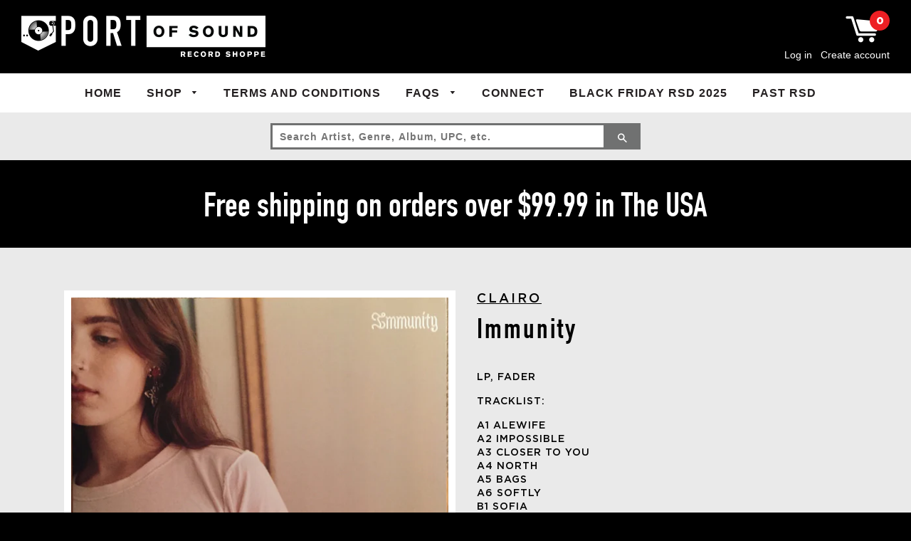

--- FILE ---
content_type: text/html; charset=utf-8
request_url: https://portofsoundrecords.com/products/immunity
body_size: 15220
content:
<!doctype html>
<!--[if IE 8]><html class="no-js lt-ie9" lang="en"> <![endif]-->
<!--[if IE 9 ]><html class="ie9 no-js"> <![endif]-->
<!--[if (gt IE 9)|!(IE)]><!--> <html class="no-js"> <!--<![endif]-->
<head>

  <!-- Basic page needs ================================================== -->
  <meta charset="utf-8">
  <meta http-equiv="X-UA-Compatible" content="IE=edge,chrome=1">

  

  <!-- Title and description ================================================== -->
  <title>
  Immunity &ndash; Port of Sound Records
  </title>

  
  <meta name="description" content="LP, Fader TRACKLIST: A1 AlewifeA2 ImpossibleA3 Closer To YouA4 NorthA5 BagsA6 SoftlyB1 SofiaB2 White FlagB3 Feel SomethingB4 SinkingB5 I Wouldn&#39;t Ask You  ">
  

  <!-- Helpers ================================================== -->
  <!-- /snippets/social-meta-tags.liquid -->


  <meta property="og:type" content="product">
  <meta property="og:title" content="Immunity">
  
    <meta property="og:image" content="http://portofsoundrecords.com/cdn/shop/products/R-14857731-1582935207-7317_grande.jpg?v=1667784486">
    <meta property="og:image:secure_url" content="https://portofsoundrecords.com/cdn/shop/products/R-14857731-1582935207-7317_grande.jpg?v=1667784486">
  
  <meta property="og:description" content="LP, Fader
TRACKLIST:
A1 AlewifeA2 ImpossibleA3 Closer To YouA4 NorthA5 BagsA6 SoftlyB1 SofiaB2 White FlagB3 Feel SomethingB4 SinkingB5 I Wouldn&#39;t Ask You
 ">
  <meta property="og:price:amount" content="26.99">
  <meta property="og:price:currency" content="USD">

<meta property="og:url" content="https://portofsoundrecords.com/products/immunity">
<meta property="og:site_name" content="Port of Sound Records">



  <meta name="twitter:site" content="@portofsoundoc">


  <meta name="twitter:card" content="summary">


  <meta name="twitter:title" content="Immunity">
  <meta name="twitter:description" content="LP, Fader
TRACKLIST:
A1 AlewifeA2 ImpossibleA3 Closer To YouA4 NorthA5 BagsA6 SoftlyB1 SofiaB2 White FlagB3 Feel SomethingB4 SinkingB5 I Wouldn&#39;t Ask You
 ">
  <meta name="twitter:image" content="https://portofsoundrecords.com/cdn/shop/products/R-14857731-1582935207-7317_grande.jpg?v=1667784486">
  <meta name="twitter:image:width" content="600">
  <meta name="twitter:image:height" content="600">


  <link rel="canonical" href="https://portofsoundrecords.com/products/immunity">
  <meta name="viewport" content="width=device-width,initial-scale=1,shrink-to-fit=no">
  <meta name="theme-color" content="#747474">

  <!-- CSS ================================================== -->
  <link href="//portofsoundrecords.com/cdn/shop/t/6/assets/timber.scss.css?v=123883041853409118731696707758" rel="stylesheet" type="text/css" media="all" />
  <link href="https://cdnjs.cloudflare.com/ajax/libs/OwlCarousel2/2.2.0/assets/owl.carousel.min.css" rel="stylesheet" type="text/css" media="all">

  <!-- Header hook for plugins ================================================== -->
  <script>window.performance && window.performance.mark && window.performance.mark('shopify.content_for_header.start');</script><meta name="google-site-verification" content="oHNbcqAYlsUwrxqqCTpCeh0HP4p3iQvh48ycH1M0Gqc">
<meta name="facebook-domain-verification" content="10jhps0auvmy7xo71maz15790uxea7">
<meta id="shopify-digital-wallet" name="shopify-digital-wallet" content="/15366347/digital_wallets/dialog">
<meta name="shopify-checkout-api-token" content="25411dccdfd9f9ab40e7f4119ddee82b">
<link rel="alternate" type="application/json+oembed" href="https://portofsoundrecords.com/products/immunity.oembed">
<script async="async" src="/checkouts/internal/preloads.js?locale=en-US"></script>
<link rel="preconnect" href="https://shop.app" crossorigin="anonymous">
<script async="async" src="https://shop.app/checkouts/internal/preloads.js?locale=en-US&shop_id=15366347" crossorigin="anonymous"></script>
<script id="apple-pay-shop-capabilities" type="application/json">{"shopId":15366347,"countryCode":"US","currencyCode":"USD","merchantCapabilities":["supports3DS"],"merchantId":"gid:\/\/shopify\/Shop\/15366347","merchantName":"Port of Sound Records","requiredBillingContactFields":["postalAddress","email","phone"],"requiredShippingContactFields":["postalAddress","email","phone"],"shippingType":"shipping","supportedNetworks":["visa","masterCard","amex","discover","elo","jcb"],"total":{"type":"pending","label":"Port of Sound Records","amount":"1.00"},"shopifyPaymentsEnabled":true,"supportsSubscriptions":true}</script>
<script id="shopify-features" type="application/json">{"accessToken":"25411dccdfd9f9ab40e7f4119ddee82b","betas":["rich-media-storefront-analytics"],"domain":"portofsoundrecords.com","predictiveSearch":true,"shopId":15366347,"locale":"en"}</script>
<script>var Shopify = Shopify || {};
Shopify.shop = "craftworkdesignco.myshopify.com";
Shopify.locale = "en";
Shopify.currency = {"active":"USD","rate":"1.0"};
Shopify.country = "US";
Shopify.theme = {"name":"ITG_SEED \/\/ Timber \/\/ Development","id":84187906153,"schema_name":null,"schema_version":null,"theme_store_id":null,"role":"main"};
Shopify.theme.handle = "null";
Shopify.theme.style = {"id":null,"handle":null};
Shopify.cdnHost = "portofsoundrecords.com/cdn";
Shopify.routes = Shopify.routes || {};
Shopify.routes.root = "/";</script>
<script type="module">!function(o){(o.Shopify=o.Shopify||{}).modules=!0}(window);</script>
<script>!function(o){function n(){var o=[];function n(){o.push(Array.prototype.slice.apply(arguments))}return n.q=o,n}var t=o.Shopify=o.Shopify||{};t.loadFeatures=n(),t.autoloadFeatures=n()}(window);</script>
<script>
  window.ShopifyPay = window.ShopifyPay || {};
  window.ShopifyPay.apiHost = "shop.app\/pay";
  window.ShopifyPay.redirectState = null;
</script>
<script id="shop-js-analytics" type="application/json">{"pageType":"product"}</script>
<script defer="defer" async type="module" src="//portofsoundrecords.com/cdn/shopifycloud/shop-js/modules/v2/client.init-shop-cart-sync_BT-GjEfc.en.esm.js"></script>
<script defer="defer" async type="module" src="//portofsoundrecords.com/cdn/shopifycloud/shop-js/modules/v2/chunk.common_D58fp_Oc.esm.js"></script>
<script defer="defer" async type="module" src="//portofsoundrecords.com/cdn/shopifycloud/shop-js/modules/v2/chunk.modal_xMitdFEc.esm.js"></script>
<script type="module">
  await import("//portofsoundrecords.com/cdn/shopifycloud/shop-js/modules/v2/client.init-shop-cart-sync_BT-GjEfc.en.esm.js");
await import("//portofsoundrecords.com/cdn/shopifycloud/shop-js/modules/v2/chunk.common_D58fp_Oc.esm.js");
await import("//portofsoundrecords.com/cdn/shopifycloud/shop-js/modules/v2/chunk.modal_xMitdFEc.esm.js");

  window.Shopify.SignInWithShop?.initShopCartSync?.({"fedCMEnabled":true,"windoidEnabled":true});

</script>
<script>
  window.Shopify = window.Shopify || {};
  if (!window.Shopify.featureAssets) window.Shopify.featureAssets = {};
  window.Shopify.featureAssets['shop-js'] = {"shop-cart-sync":["modules/v2/client.shop-cart-sync_DZOKe7Ll.en.esm.js","modules/v2/chunk.common_D58fp_Oc.esm.js","modules/v2/chunk.modal_xMitdFEc.esm.js"],"init-fed-cm":["modules/v2/client.init-fed-cm_B6oLuCjv.en.esm.js","modules/v2/chunk.common_D58fp_Oc.esm.js","modules/v2/chunk.modal_xMitdFEc.esm.js"],"shop-cash-offers":["modules/v2/client.shop-cash-offers_D2sdYoxE.en.esm.js","modules/v2/chunk.common_D58fp_Oc.esm.js","modules/v2/chunk.modal_xMitdFEc.esm.js"],"shop-login-button":["modules/v2/client.shop-login-button_QeVjl5Y3.en.esm.js","modules/v2/chunk.common_D58fp_Oc.esm.js","modules/v2/chunk.modal_xMitdFEc.esm.js"],"pay-button":["modules/v2/client.pay-button_DXTOsIq6.en.esm.js","modules/v2/chunk.common_D58fp_Oc.esm.js","modules/v2/chunk.modal_xMitdFEc.esm.js"],"shop-button":["modules/v2/client.shop-button_DQZHx9pm.en.esm.js","modules/v2/chunk.common_D58fp_Oc.esm.js","modules/v2/chunk.modal_xMitdFEc.esm.js"],"avatar":["modules/v2/client.avatar_BTnouDA3.en.esm.js"],"init-windoid":["modules/v2/client.init-windoid_CR1B-cfM.en.esm.js","modules/v2/chunk.common_D58fp_Oc.esm.js","modules/v2/chunk.modal_xMitdFEc.esm.js"],"init-shop-for-new-customer-accounts":["modules/v2/client.init-shop-for-new-customer-accounts_C_vY_xzh.en.esm.js","modules/v2/client.shop-login-button_QeVjl5Y3.en.esm.js","modules/v2/chunk.common_D58fp_Oc.esm.js","modules/v2/chunk.modal_xMitdFEc.esm.js"],"init-shop-email-lookup-coordinator":["modules/v2/client.init-shop-email-lookup-coordinator_BI7n9ZSv.en.esm.js","modules/v2/chunk.common_D58fp_Oc.esm.js","modules/v2/chunk.modal_xMitdFEc.esm.js"],"init-shop-cart-sync":["modules/v2/client.init-shop-cart-sync_BT-GjEfc.en.esm.js","modules/v2/chunk.common_D58fp_Oc.esm.js","modules/v2/chunk.modal_xMitdFEc.esm.js"],"shop-toast-manager":["modules/v2/client.shop-toast-manager_DiYdP3xc.en.esm.js","modules/v2/chunk.common_D58fp_Oc.esm.js","modules/v2/chunk.modal_xMitdFEc.esm.js"],"init-customer-accounts":["modules/v2/client.init-customer-accounts_D9ZNqS-Q.en.esm.js","modules/v2/client.shop-login-button_QeVjl5Y3.en.esm.js","modules/v2/chunk.common_D58fp_Oc.esm.js","modules/v2/chunk.modal_xMitdFEc.esm.js"],"init-customer-accounts-sign-up":["modules/v2/client.init-customer-accounts-sign-up_iGw4briv.en.esm.js","modules/v2/client.shop-login-button_QeVjl5Y3.en.esm.js","modules/v2/chunk.common_D58fp_Oc.esm.js","modules/v2/chunk.modal_xMitdFEc.esm.js"],"shop-follow-button":["modules/v2/client.shop-follow-button_CqMgW2wH.en.esm.js","modules/v2/chunk.common_D58fp_Oc.esm.js","modules/v2/chunk.modal_xMitdFEc.esm.js"],"checkout-modal":["modules/v2/client.checkout-modal_xHeaAweL.en.esm.js","modules/v2/chunk.common_D58fp_Oc.esm.js","modules/v2/chunk.modal_xMitdFEc.esm.js"],"shop-login":["modules/v2/client.shop-login_D91U-Q7h.en.esm.js","modules/v2/chunk.common_D58fp_Oc.esm.js","modules/v2/chunk.modal_xMitdFEc.esm.js"],"lead-capture":["modules/v2/client.lead-capture_BJmE1dJe.en.esm.js","modules/v2/chunk.common_D58fp_Oc.esm.js","modules/v2/chunk.modal_xMitdFEc.esm.js"],"payment-terms":["modules/v2/client.payment-terms_Ci9AEqFq.en.esm.js","modules/v2/chunk.common_D58fp_Oc.esm.js","modules/v2/chunk.modal_xMitdFEc.esm.js"]};
</script>
<script>(function() {
  var isLoaded = false;
  function asyncLoad() {
    if (isLoaded) return;
    isLoaded = true;
    var urls = ["\/\/shopify.privy.com\/widget.js?shop=craftworkdesignco.myshopify.com","https:\/\/static.klaviyo.com\/onsite\/js\/klaviyo.js?company_id=Nbc2FU\u0026shop=craftworkdesignco.myshopify.com"];
    for (var i = 0; i < urls.length; i++) {
      var s = document.createElement('script');
      s.type = 'text/javascript';
      s.async = true;
      s.src = urls[i];
      var x = document.getElementsByTagName('script')[0];
      x.parentNode.insertBefore(s, x);
    }
  };
  if(window.attachEvent) {
    window.attachEvent('onload', asyncLoad);
  } else {
    window.addEventListener('load', asyncLoad, false);
  }
})();</script>
<script id="__st">var __st={"a":15366347,"offset":-28800,"reqid":"64036c62-5ff6-4766-addd-c64e18479d46-1769297666","pageurl":"portofsoundrecords.com\/products\/immunity","u":"98f180ae8a30","p":"product","rtyp":"product","rid":6970518241385};</script>
<script>window.ShopifyPaypalV4VisibilityTracking = true;</script>
<script id="captcha-bootstrap">!function(){'use strict';const t='contact',e='account',n='new_comment',o=[[t,t],['blogs',n],['comments',n],[t,'customer']],c=[[e,'customer_login'],[e,'guest_login'],[e,'recover_customer_password'],[e,'create_customer']],r=t=>t.map((([t,e])=>`form[action*='/${t}']:not([data-nocaptcha='true']) input[name='form_type'][value='${e}']`)).join(','),a=t=>()=>t?[...document.querySelectorAll(t)].map((t=>t.form)):[];function s(){const t=[...o],e=r(t);return a(e)}const i='password',u='form_key',d=['recaptcha-v3-token','g-recaptcha-response','h-captcha-response',i],f=()=>{try{return window.sessionStorage}catch{return}},m='__shopify_v',_=t=>t.elements[u];function p(t,e,n=!1){try{const o=window.sessionStorage,c=JSON.parse(o.getItem(e)),{data:r}=function(t){const{data:e,action:n}=t;return t[m]||n?{data:e,action:n}:{data:t,action:n}}(c);for(const[e,n]of Object.entries(r))t.elements[e]&&(t.elements[e].value=n);n&&o.removeItem(e)}catch(o){console.error('form repopulation failed',{error:o})}}const l='form_type',E='cptcha';function T(t){t.dataset[E]=!0}const w=window,h=w.document,L='Shopify',v='ce_forms',y='captcha';let A=!1;((t,e)=>{const n=(g='f06e6c50-85a8-45c8-87d0-21a2b65856fe',I='https://cdn.shopify.com/shopifycloud/storefront-forms-hcaptcha/ce_storefront_forms_captcha_hcaptcha.v1.5.2.iife.js',D={infoText:'Protected by hCaptcha',privacyText:'Privacy',termsText:'Terms'},(t,e,n)=>{const o=w[L][v],c=o.bindForm;if(c)return c(t,g,e,D).then(n);var r;o.q.push([[t,g,e,D],n]),r=I,A||(h.body.append(Object.assign(h.createElement('script'),{id:'captcha-provider',async:!0,src:r})),A=!0)});var g,I,D;w[L]=w[L]||{},w[L][v]=w[L][v]||{},w[L][v].q=[],w[L][y]=w[L][y]||{},w[L][y].protect=function(t,e){n(t,void 0,e),T(t)},Object.freeze(w[L][y]),function(t,e,n,w,h,L){const[v,y,A,g]=function(t,e,n){const i=e?o:[],u=t?c:[],d=[...i,...u],f=r(d),m=r(i),_=r(d.filter((([t,e])=>n.includes(e))));return[a(f),a(m),a(_),s()]}(w,h,L),I=t=>{const e=t.target;return e instanceof HTMLFormElement?e:e&&e.form},D=t=>v().includes(t);t.addEventListener('submit',(t=>{const e=I(t);if(!e)return;const n=D(e)&&!e.dataset.hcaptchaBound&&!e.dataset.recaptchaBound,o=_(e),c=g().includes(e)&&(!o||!o.value);(n||c)&&t.preventDefault(),c&&!n&&(function(t){try{if(!f())return;!function(t){const e=f();if(!e)return;const n=_(t);if(!n)return;const o=n.value;o&&e.removeItem(o)}(t);const e=Array.from(Array(32),(()=>Math.random().toString(36)[2])).join('');!function(t,e){_(t)||t.append(Object.assign(document.createElement('input'),{type:'hidden',name:u})),t.elements[u].value=e}(t,e),function(t,e){const n=f();if(!n)return;const o=[...t.querySelectorAll(`input[type='${i}']`)].map((({name:t})=>t)),c=[...d,...o],r={};for(const[a,s]of new FormData(t).entries())c.includes(a)||(r[a]=s);n.setItem(e,JSON.stringify({[m]:1,action:t.action,data:r}))}(t,e)}catch(e){console.error('failed to persist form',e)}}(e),e.submit())}));const S=(t,e)=>{t&&!t.dataset[E]&&(n(t,e.some((e=>e===t))),T(t))};for(const o of['focusin','change'])t.addEventListener(o,(t=>{const e=I(t);D(e)&&S(e,y())}));const B=e.get('form_key'),M=e.get(l),P=B&&M;t.addEventListener('DOMContentLoaded',(()=>{const t=y();if(P)for(const e of t)e.elements[l].value===M&&p(e,B);[...new Set([...A(),...v().filter((t=>'true'===t.dataset.shopifyCaptcha))])].forEach((e=>S(e,t)))}))}(h,new URLSearchParams(w.location.search),n,t,e,['guest_login'])})(!0,!0)}();</script>
<script integrity="sha256-4kQ18oKyAcykRKYeNunJcIwy7WH5gtpwJnB7kiuLZ1E=" data-source-attribution="shopify.loadfeatures" defer="defer" src="//portofsoundrecords.com/cdn/shopifycloud/storefront/assets/storefront/load_feature-a0a9edcb.js" crossorigin="anonymous"></script>
<script crossorigin="anonymous" defer="defer" src="//portofsoundrecords.com/cdn/shopifycloud/storefront/assets/shopify_pay/storefront-65b4c6d7.js?v=20250812"></script>
<script data-source-attribution="shopify.dynamic_checkout.dynamic.init">var Shopify=Shopify||{};Shopify.PaymentButton=Shopify.PaymentButton||{isStorefrontPortableWallets:!0,init:function(){window.Shopify.PaymentButton.init=function(){};var t=document.createElement("script");t.src="https://portofsoundrecords.com/cdn/shopifycloud/portable-wallets/latest/portable-wallets.en.js",t.type="module",document.head.appendChild(t)}};
</script>
<script data-source-attribution="shopify.dynamic_checkout.buyer_consent">
  function portableWalletsHideBuyerConsent(e){var t=document.getElementById("shopify-buyer-consent"),n=document.getElementById("shopify-subscription-policy-button");t&&n&&(t.classList.add("hidden"),t.setAttribute("aria-hidden","true"),n.removeEventListener("click",e))}function portableWalletsShowBuyerConsent(e){var t=document.getElementById("shopify-buyer-consent"),n=document.getElementById("shopify-subscription-policy-button");t&&n&&(t.classList.remove("hidden"),t.removeAttribute("aria-hidden"),n.addEventListener("click",e))}window.Shopify?.PaymentButton&&(window.Shopify.PaymentButton.hideBuyerConsent=portableWalletsHideBuyerConsent,window.Shopify.PaymentButton.showBuyerConsent=portableWalletsShowBuyerConsent);
</script>
<script data-source-attribution="shopify.dynamic_checkout.cart.bootstrap">document.addEventListener("DOMContentLoaded",(function(){function t(){return document.querySelector("shopify-accelerated-checkout-cart, shopify-accelerated-checkout")}if(t())Shopify.PaymentButton.init();else{new MutationObserver((function(e,n){t()&&(Shopify.PaymentButton.init(),n.disconnect())})).observe(document.body,{childList:!0,subtree:!0})}}));
</script>
<link id="shopify-accelerated-checkout-styles" rel="stylesheet" media="screen" href="https://portofsoundrecords.com/cdn/shopifycloud/portable-wallets/latest/accelerated-checkout-backwards-compat.css" crossorigin="anonymous">
<style id="shopify-accelerated-checkout-cart">
        #shopify-buyer-consent {
  margin-top: 1em;
  display: inline-block;
  width: 100%;
}

#shopify-buyer-consent.hidden {
  display: none;
}

#shopify-subscription-policy-button {
  background: none;
  border: none;
  padding: 0;
  text-decoration: underline;
  font-size: inherit;
  cursor: pointer;
}

#shopify-subscription-policy-button::before {
  box-shadow: none;
}

      </style>

<script>window.performance && window.performance.mark && window.performance.mark('shopify.content_for_header.end');</script>
  <!-- /snippets/oldIE-js.liquid -->


<!--[if lt IE 9]>
<script src="//cdnjs.cloudflare.com/ajax/libs/html5shiv/3.7.2/html5shiv.min.js" type="text/javascript"></script>
<script src="//portofsoundrecords.com/cdn/shop/t/6/assets/respond.min.js?v=52248677837542619231614059267" type="text/javascript"></script>
<link href="//portofsoundrecords.com/cdn/shop/t/6/assets/respond-proxy.html" id="respond-proxy" rel="respond-proxy" />
<link href="//portofsoundrecords.com/search?q=c095e418ff2970dcca2d4ec89cba7def" id="respond-redirect" rel="respond-redirect" />
<script src="//portofsoundrecords.com/search?q=c095e418ff2970dcca2d4ec89cba7def" type="text/javascript"></script>
<![endif]-->



  <script src="//ajax.googleapis.com/ajax/libs/jquery/1.12.4/jquery.min.js" type="text/javascript"></script>
  <script src="//portofsoundrecords.com/cdn/shop/t/6/assets/modernizr.min.js?v=137617515274177302221614059265" type="text/javascript"></script>

  
  
<meta name="google-site-verification" content="oHNbcqAYlsUwrxqqCTpCeh0HP4p3iQvh48ycH1M0Gqc" />

<div id="shopify-section-filter-menu-settings" class="shopify-section"><style type="text/css">
/*  Filter Menu Color and Image Section CSS */</style>
<link href="//portofsoundrecords.com/cdn/shop/t/6/assets/filter-menu.scss.css?v=181463764147096843501696707758" rel="stylesheet" type="text/css" media="all" />
<script src="//portofsoundrecords.com/cdn/shop/t/6/assets/filter-menu.js?v=107598899066246080521620676460" type="text/javascript"></script>





</div>
<link href="https://monorail-edge.shopifysvc.com" rel="dns-prefetch">
<script>(function(){if ("sendBeacon" in navigator && "performance" in window) {try {var session_token_from_headers = performance.getEntriesByType('navigation')[0].serverTiming.find(x => x.name == '_s').description;} catch {var session_token_from_headers = undefined;}var session_cookie_matches = document.cookie.match(/_shopify_s=([^;]*)/);var session_token_from_cookie = session_cookie_matches && session_cookie_matches.length === 2 ? session_cookie_matches[1] : "";var session_token = session_token_from_headers || session_token_from_cookie || "";function handle_abandonment_event(e) {var entries = performance.getEntries().filter(function(entry) {return /monorail-edge.shopifysvc.com/.test(entry.name);});if (!window.abandonment_tracked && entries.length === 0) {window.abandonment_tracked = true;var currentMs = Date.now();var navigation_start = performance.timing.navigationStart;var payload = {shop_id: 15366347,url: window.location.href,navigation_start,duration: currentMs - navigation_start,session_token,page_type: "product"};window.navigator.sendBeacon("https://monorail-edge.shopifysvc.com/v1/produce", JSON.stringify({schema_id: "online_store_buyer_site_abandonment/1.1",payload: payload,metadata: {event_created_at_ms: currentMs,event_sent_at_ms: currentMs}}));}}window.addEventListener('pagehide', handle_abandonment_event);}}());</script>
<script id="web-pixels-manager-setup">(function e(e,d,r,n,o){if(void 0===o&&(o={}),!Boolean(null===(a=null===(i=window.Shopify)||void 0===i?void 0:i.analytics)||void 0===a?void 0:a.replayQueue)){var i,a;window.Shopify=window.Shopify||{};var t=window.Shopify;t.analytics=t.analytics||{};var s=t.analytics;s.replayQueue=[],s.publish=function(e,d,r){return s.replayQueue.push([e,d,r]),!0};try{self.performance.mark("wpm:start")}catch(e){}var l=function(){var e={modern:/Edge?\/(1{2}[4-9]|1[2-9]\d|[2-9]\d{2}|\d{4,})\.\d+(\.\d+|)|Firefox\/(1{2}[4-9]|1[2-9]\d|[2-9]\d{2}|\d{4,})\.\d+(\.\d+|)|Chrom(ium|e)\/(9{2}|\d{3,})\.\d+(\.\d+|)|(Maci|X1{2}).+ Version\/(15\.\d+|(1[6-9]|[2-9]\d|\d{3,})\.\d+)([,.]\d+|)( \(\w+\)|)( Mobile\/\w+|) Safari\/|Chrome.+OPR\/(9{2}|\d{3,})\.\d+\.\d+|(CPU[ +]OS|iPhone[ +]OS|CPU[ +]iPhone|CPU IPhone OS|CPU iPad OS)[ +]+(15[._]\d+|(1[6-9]|[2-9]\d|\d{3,})[._]\d+)([._]\d+|)|Android:?[ /-](13[3-9]|1[4-9]\d|[2-9]\d{2}|\d{4,})(\.\d+|)(\.\d+|)|Android.+Firefox\/(13[5-9]|1[4-9]\d|[2-9]\d{2}|\d{4,})\.\d+(\.\d+|)|Android.+Chrom(ium|e)\/(13[3-9]|1[4-9]\d|[2-9]\d{2}|\d{4,})\.\d+(\.\d+|)|SamsungBrowser\/([2-9]\d|\d{3,})\.\d+/,legacy:/Edge?\/(1[6-9]|[2-9]\d|\d{3,})\.\d+(\.\d+|)|Firefox\/(5[4-9]|[6-9]\d|\d{3,})\.\d+(\.\d+|)|Chrom(ium|e)\/(5[1-9]|[6-9]\d|\d{3,})\.\d+(\.\d+|)([\d.]+$|.*Safari\/(?![\d.]+ Edge\/[\d.]+$))|(Maci|X1{2}).+ Version\/(10\.\d+|(1[1-9]|[2-9]\d|\d{3,})\.\d+)([,.]\d+|)( \(\w+\)|)( Mobile\/\w+|) Safari\/|Chrome.+OPR\/(3[89]|[4-9]\d|\d{3,})\.\d+\.\d+|(CPU[ +]OS|iPhone[ +]OS|CPU[ +]iPhone|CPU IPhone OS|CPU iPad OS)[ +]+(10[._]\d+|(1[1-9]|[2-9]\d|\d{3,})[._]\d+)([._]\d+|)|Android:?[ /-](13[3-9]|1[4-9]\d|[2-9]\d{2}|\d{4,})(\.\d+|)(\.\d+|)|Mobile Safari.+OPR\/([89]\d|\d{3,})\.\d+\.\d+|Android.+Firefox\/(13[5-9]|1[4-9]\d|[2-9]\d{2}|\d{4,})\.\d+(\.\d+|)|Android.+Chrom(ium|e)\/(13[3-9]|1[4-9]\d|[2-9]\d{2}|\d{4,})\.\d+(\.\d+|)|Android.+(UC? ?Browser|UCWEB|U3)[ /]?(15\.([5-9]|\d{2,})|(1[6-9]|[2-9]\d|\d{3,})\.\d+)\.\d+|SamsungBrowser\/(5\.\d+|([6-9]|\d{2,})\.\d+)|Android.+MQ{2}Browser\/(14(\.(9|\d{2,})|)|(1[5-9]|[2-9]\d|\d{3,})(\.\d+|))(\.\d+|)|K[Aa][Ii]OS\/(3\.\d+|([4-9]|\d{2,})\.\d+)(\.\d+|)/},d=e.modern,r=e.legacy,n=navigator.userAgent;return n.match(d)?"modern":n.match(r)?"legacy":"unknown"}(),u="modern"===l?"modern":"legacy",c=(null!=n?n:{modern:"",legacy:""})[u],f=function(e){return[e.baseUrl,"/wpm","/b",e.hashVersion,"modern"===e.buildTarget?"m":"l",".js"].join("")}({baseUrl:d,hashVersion:r,buildTarget:u}),m=function(e){var d=e.version,r=e.bundleTarget,n=e.surface,o=e.pageUrl,i=e.monorailEndpoint;return{emit:function(e){var a=e.status,t=e.errorMsg,s=(new Date).getTime(),l=JSON.stringify({metadata:{event_sent_at_ms:s},events:[{schema_id:"web_pixels_manager_load/3.1",payload:{version:d,bundle_target:r,page_url:o,status:a,surface:n,error_msg:t},metadata:{event_created_at_ms:s}}]});if(!i)return console&&console.warn&&console.warn("[Web Pixels Manager] No Monorail endpoint provided, skipping logging."),!1;try{return self.navigator.sendBeacon.bind(self.navigator)(i,l)}catch(e){}var u=new XMLHttpRequest;try{return u.open("POST",i,!0),u.setRequestHeader("Content-Type","text/plain"),u.send(l),!0}catch(e){return console&&console.warn&&console.warn("[Web Pixels Manager] Got an unhandled error while logging to Monorail."),!1}}}}({version:r,bundleTarget:l,surface:e.surface,pageUrl:self.location.href,monorailEndpoint:e.monorailEndpoint});try{o.browserTarget=l,function(e){var d=e.src,r=e.async,n=void 0===r||r,o=e.onload,i=e.onerror,a=e.sri,t=e.scriptDataAttributes,s=void 0===t?{}:t,l=document.createElement("script"),u=document.querySelector("head"),c=document.querySelector("body");if(l.async=n,l.src=d,a&&(l.integrity=a,l.crossOrigin="anonymous"),s)for(var f in s)if(Object.prototype.hasOwnProperty.call(s,f))try{l.dataset[f]=s[f]}catch(e){}if(o&&l.addEventListener("load",o),i&&l.addEventListener("error",i),u)u.appendChild(l);else{if(!c)throw new Error("Did not find a head or body element to append the script");c.appendChild(l)}}({src:f,async:!0,onload:function(){if(!function(){var e,d;return Boolean(null===(d=null===(e=window.Shopify)||void 0===e?void 0:e.analytics)||void 0===d?void 0:d.initialized)}()){var d=window.webPixelsManager.init(e)||void 0;if(d){var r=window.Shopify.analytics;r.replayQueue.forEach((function(e){var r=e[0],n=e[1],o=e[2];d.publishCustomEvent(r,n,o)})),r.replayQueue=[],r.publish=d.publishCustomEvent,r.visitor=d.visitor,r.initialized=!0}}},onerror:function(){return m.emit({status:"failed",errorMsg:"".concat(f," has failed to load")})},sri:function(e){var d=/^sha384-[A-Za-z0-9+/=]+$/;return"string"==typeof e&&d.test(e)}(c)?c:"",scriptDataAttributes:o}),m.emit({status:"loading"})}catch(e){m.emit({status:"failed",errorMsg:(null==e?void 0:e.message)||"Unknown error"})}}})({shopId: 15366347,storefrontBaseUrl: "https://portofsoundrecords.com",extensionsBaseUrl: "https://extensions.shopifycdn.com/cdn/shopifycloud/web-pixels-manager",monorailEndpoint: "https://monorail-edge.shopifysvc.com/unstable/produce_batch",surface: "storefront-renderer",enabledBetaFlags: ["2dca8a86"],webPixelsConfigList: [{"id":"725451072","configuration":"{\"config\":\"{\\\"pixel_id\\\":\\\"AW-855193484\\\",\\\"target_country\\\":\\\"US\\\",\\\"gtag_events\\\":[{\\\"type\\\":\\\"search\\\",\\\"action_label\\\":\\\"AW-855193484\\\/qPggCLya7ZkBEIzv5JcD\\\"},{\\\"type\\\":\\\"begin_checkout\\\",\\\"action_label\\\":\\\"AW-855193484\\\/TPyRCMmY7ZkBEIzv5JcD\\\"},{\\\"type\\\":\\\"view_item\\\",\\\"action_label\\\":[\\\"AW-855193484\\\/H5GuCMOY7ZkBEIzv5JcD\\\",\\\"MC-6W9VMEXC5C\\\"]},{\\\"type\\\":\\\"purchase\\\",\\\"action_label\\\":[\\\"AW-855193484\\\/zjvQCMCY7ZkBEIzv5JcD\\\",\\\"MC-6W9VMEXC5C\\\"]},{\\\"type\\\":\\\"page_view\\\",\\\"action_label\\\":[\\\"AW-855193484\\\/TGrNCL2Y7ZkBEIzv5JcD\\\",\\\"MC-6W9VMEXC5C\\\"]},{\\\"type\\\":\\\"add_payment_info\\\",\\\"action_label\\\":\\\"AW-855193484\\\/uSlACL-a7ZkBEIzv5JcD\\\"},{\\\"type\\\":\\\"add_to_cart\\\",\\\"action_label\\\":\\\"AW-855193484\\\/svPfCMaY7ZkBEIzv5JcD\\\"}],\\\"enable_monitoring_mode\\\":false}\"}","eventPayloadVersion":"v1","runtimeContext":"OPEN","scriptVersion":"b2a88bafab3e21179ed38636efcd8a93","type":"APP","apiClientId":1780363,"privacyPurposes":[],"dataSharingAdjustments":{"protectedCustomerApprovalScopes":["read_customer_address","read_customer_email","read_customer_name","read_customer_personal_data","read_customer_phone"]}},{"id":"135004480","eventPayloadVersion":"v1","runtimeContext":"LAX","scriptVersion":"1","type":"CUSTOM","privacyPurposes":["MARKETING"],"name":"Meta pixel (migrated)"},{"id":"148209984","eventPayloadVersion":"v1","runtimeContext":"LAX","scriptVersion":"1","type":"CUSTOM","privacyPurposes":["ANALYTICS"],"name":"Google Analytics tag (migrated)"},{"id":"shopify-app-pixel","configuration":"{}","eventPayloadVersion":"v1","runtimeContext":"STRICT","scriptVersion":"0450","apiClientId":"shopify-pixel","type":"APP","privacyPurposes":["ANALYTICS","MARKETING"]},{"id":"shopify-custom-pixel","eventPayloadVersion":"v1","runtimeContext":"LAX","scriptVersion":"0450","apiClientId":"shopify-pixel","type":"CUSTOM","privacyPurposes":["ANALYTICS","MARKETING"]}],isMerchantRequest: false,initData: {"shop":{"name":"Port of Sound Records","paymentSettings":{"currencyCode":"USD"},"myshopifyDomain":"craftworkdesignco.myshopify.com","countryCode":"US","storefrontUrl":"https:\/\/portofsoundrecords.com"},"customer":null,"cart":null,"checkout":null,"productVariants":[{"price":{"amount":26.99,"currencyCode":"USD"},"product":{"title":"Immunity","vendor":"Clairo","id":"6970518241385","untranslatedTitle":"Immunity","url":"\/products\/immunity","type":"Records \u0026 LPs"},"id":"40408982225001","image":{"src":"\/\/portofsoundrecords.com\/cdn\/shop\/products\/R-14857731-1582935207-7317.jpg?v=1667784486"},"sku":"829299184310","title":"Default Title","untranslatedTitle":"Default Title"}],"purchasingCompany":null},},"https://portofsoundrecords.com/cdn","fcfee988w5aeb613cpc8e4bc33m6693e112",{"modern":"","legacy":""},{"shopId":"15366347","storefrontBaseUrl":"https:\/\/portofsoundrecords.com","extensionBaseUrl":"https:\/\/extensions.shopifycdn.com\/cdn\/shopifycloud\/web-pixels-manager","surface":"storefront-renderer","enabledBetaFlags":"[\"2dca8a86\"]","isMerchantRequest":"false","hashVersion":"fcfee988w5aeb613cpc8e4bc33m6693e112","publish":"custom","events":"[[\"page_viewed\",{}],[\"product_viewed\",{\"productVariant\":{\"price\":{\"amount\":26.99,\"currencyCode\":\"USD\"},\"product\":{\"title\":\"Immunity\",\"vendor\":\"Clairo\",\"id\":\"6970518241385\",\"untranslatedTitle\":\"Immunity\",\"url\":\"\/products\/immunity\",\"type\":\"Records \u0026 LPs\"},\"id\":\"40408982225001\",\"image\":{\"src\":\"\/\/portofsoundrecords.com\/cdn\/shop\/products\/R-14857731-1582935207-7317.jpg?v=1667784486\"},\"sku\":\"829299184310\",\"title\":\"Default Title\",\"untranslatedTitle\":\"Default Title\"}}]]"});</script><script>
  window.ShopifyAnalytics = window.ShopifyAnalytics || {};
  window.ShopifyAnalytics.meta = window.ShopifyAnalytics.meta || {};
  window.ShopifyAnalytics.meta.currency = 'USD';
  var meta = {"product":{"id":6970518241385,"gid":"gid:\/\/shopify\/Product\/6970518241385","vendor":"Clairo","type":"Records \u0026 LPs","handle":"immunity","variants":[{"id":40408982225001,"price":2699,"name":"Immunity","public_title":null,"sku":"829299184310"}],"remote":false},"page":{"pageType":"product","resourceType":"product","resourceId":6970518241385,"requestId":"64036c62-5ff6-4766-addd-c64e18479d46-1769297666"}};
  for (var attr in meta) {
    window.ShopifyAnalytics.meta[attr] = meta[attr];
  }
</script>
<script class="analytics">
  (function () {
    var customDocumentWrite = function(content) {
      var jquery = null;

      if (window.jQuery) {
        jquery = window.jQuery;
      } else if (window.Checkout && window.Checkout.$) {
        jquery = window.Checkout.$;
      }

      if (jquery) {
        jquery('body').append(content);
      }
    };

    var hasLoggedConversion = function(token) {
      if (token) {
        return document.cookie.indexOf('loggedConversion=' + token) !== -1;
      }
      return false;
    }

    var setCookieIfConversion = function(token) {
      if (token) {
        var twoMonthsFromNow = new Date(Date.now());
        twoMonthsFromNow.setMonth(twoMonthsFromNow.getMonth() + 2);

        document.cookie = 'loggedConversion=' + token + '; expires=' + twoMonthsFromNow;
      }
    }

    var trekkie = window.ShopifyAnalytics.lib = window.trekkie = window.trekkie || [];
    if (trekkie.integrations) {
      return;
    }
    trekkie.methods = [
      'identify',
      'page',
      'ready',
      'track',
      'trackForm',
      'trackLink'
    ];
    trekkie.factory = function(method) {
      return function() {
        var args = Array.prototype.slice.call(arguments);
        args.unshift(method);
        trekkie.push(args);
        return trekkie;
      };
    };
    for (var i = 0; i < trekkie.methods.length; i++) {
      var key = trekkie.methods[i];
      trekkie[key] = trekkie.factory(key);
    }
    trekkie.load = function(config) {
      trekkie.config = config || {};
      trekkie.config.initialDocumentCookie = document.cookie;
      var first = document.getElementsByTagName('script')[0];
      var script = document.createElement('script');
      script.type = 'text/javascript';
      script.onerror = function(e) {
        var scriptFallback = document.createElement('script');
        scriptFallback.type = 'text/javascript';
        scriptFallback.onerror = function(error) {
                var Monorail = {
      produce: function produce(monorailDomain, schemaId, payload) {
        var currentMs = new Date().getTime();
        var event = {
          schema_id: schemaId,
          payload: payload,
          metadata: {
            event_created_at_ms: currentMs,
            event_sent_at_ms: currentMs
          }
        };
        return Monorail.sendRequest("https://" + monorailDomain + "/v1/produce", JSON.stringify(event));
      },
      sendRequest: function sendRequest(endpointUrl, payload) {
        // Try the sendBeacon API
        if (window && window.navigator && typeof window.navigator.sendBeacon === 'function' && typeof window.Blob === 'function' && !Monorail.isIos12()) {
          var blobData = new window.Blob([payload], {
            type: 'text/plain'
          });

          if (window.navigator.sendBeacon(endpointUrl, blobData)) {
            return true;
          } // sendBeacon was not successful

        } // XHR beacon

        var xhr = new XMLHttpRequest();

        try {
          xhr.open('POST', endpointUrl);
          xhr.setRequestHeader('Content-Type', 'text/plain');
          xhr.send(payload);
        } catch (e) {
          console.log(e);
        }

        return false;
      },
      isIos12: function isIos12() {
        return window.navigator.userAgent.lastIndexOf('iPhone; CPU iPhone OS 12_') !== -1 || window.navigator.userAgent.lastIndexOf('iPad; CPU OS 12_') !== -1;
      }
    };
    Monorail.produce('monorail-edge.shopifysvc.com',
      'trekkie_storefront_load_errors/1.1',
      {shop_id: 15366347,
      theme_id: 84187906153,
      app_name: "storefront",
      context_url: window.location.href,
      source_url: "//portofsoundrecords.com/cdn/s/trekkie.storefront.8d95595f799fbf7e1d32231b9a28fd43b70c67d3.min.js"});

        };
        scriptFallback.async = true;
        scriptFallback.src = '//portofsoundrecords.com/cdn/s/trekkie.storefront.8d95595f799fbf7e1d32231b9a28fd43b70c67d3.min.js';
        first.parentNode.insertBefore(scriptFallback, first);
      };
      script.async = true;
      script.src = '//portofsoundrecords.com/cdn/s/trekkie.storefront.8d95595f799fbf7e1d32231b9a28fd43b70c67d3.min.js';
      first.parentNode.insertBefore(script, first);
    };
    trekkie.load(
      {"Trekkie":{"appName":"storefront","development":false,"defaultAttributes":{"shopId":15366347,"isMerchantRequest":null,"themeId":84187906153,"themeCityHash":"12870035171412620351","contentLanguage":"en","currency":"USD","eventMetadataId":"e59c722b-c319-4372-822c-aaad53c4bec0"},"isServerSideCookieWritingEnabled":true,"monorailRegion":"shop_domain","enabledBetaFlags":["65f19447"]},"Session Attribution":{},"S2S":{"facebookCapiEnabled":false,"source":"trekkie-storefront-renderer","apiClientId":580111}}
    );

    var loaded = false;
    trekkie.ready(function() {
      if (loaded) return;
      loaded = true;

      window.ShopifyAnalytics.lib = window.trekkie;

      var originalDocumentWrite = document.write;
      document.write = customDocumentWrite;
      try { window.ShopifyAnalytics.merchantGoogleAnalytics.call(this); } catch(error) {};
      document.write = originalDocumentWrite;

      window.ShopifyAnalytics.lib.page(null,{"pageType":"product","resourceType":"product","resourceId":6970518241385,"requestId":"64036c62-5ff6-4766-addd-c64e18479d46-1769297666","shopifyEmitted":true});

      var match = window.location.pathname.match(/checkouts\/(.+)\/(thank_you|post_purchase)/)
      var token = match? match[1]: undefined;
      if (!hasLoggedConversion(token)) {
        setCookieIfConversion(token);
        window.ShopifyAnalytics.lib.track("Viewed Product",{"currency":"USD","variantId":40408982225001,"productId":6970518241385,"productGid":"gid:\/\/shopify\/Product\/6970518241385","name":"Immunity","price":"26.99","sku":"829299184310","brand":"Clairo","variant":null,"category":"Records \u0026 LPs","nonInteraction":true,"remote":false},undefined,undefined,{"shopifyEmitted":true});
      window.ShopifyAnalytics.lib.track("monorail:\/\/trekkie_storefront_viewed_product\/1.1",{"currency":"USD","variantId":40408982225001,"productId":6970518241385,"productGid":"gid:\/\/shopify\/Product\/6970518241385","name":"Immunity","price":"26.99","sku":"829299184310","brand":"Clairo","variant":null,"category":"Records \u0026 LPs","nonInteraction":true,"remote":false,"referer":"https:\/\/portofsoundrecords.com\/products\/immunity"});
      }
    });


        var eventsListenerScript = document.createElement('script');
        eventsListenerScript.async = true;
        eventsListenerScript.src = "//portofsoundrecords.com/cdn/shopifycloud/storefront/assets/shop_events_listener-3da45d37.js";
        document.getElementsByTagName('head')[0].appendChild(eventsListenerScript);

})();</script>
  <script>
  if (!window.ga || (window.ga && typeof window.ga !== 'function')) {
    window.ga = function ga() {
      (window.ga.q = window.ga.q || []).push(arguments);
      if (window.Shopify && window.Shopify.analytics && typeof window.Shopify.analytics.publish === 'function') {
        window.Shopify.analytics.publish("ga_stub_called", {}, {sendTo: "google_osp_migration"});
      }
      console.error("Shopify's Google Analytics stub called with:", Array.from(arguments), "\nSee https://help.shopify.com/manual/promoting-marketing/pixels/pixel-migration#google for more information.");
    };
    if (window.Shopify && window.Shopify.analytics && typeof window.Shopify.analytics.publish === 'function') {
      window.Shopify.analytics.publish("ga_stub_initialized", {}, {sendTo: "google_osp_migration"});
    }
  }
</script>
<script
  defer
  src="https://portofsoundrecords.com/cdn/shopifycloud/perf-kit/shopify-perf-kit-3.0.4.min.js"
  data-application="storefront-renderer"
  data-shop-id="15366347"
  data-render-region="gcp-us-east1"
  data-page-type="product"
  data-theme-instance-id="84187906153"
  data-theme-name=""
  data-theme-version=""
  data-monorail-region="shop_domain"
  data-resource-timing-sampling-rate="10"
  data-shs="true"
  data-shs-beacon="true"
  data-shs-export-with-fetch="true"
  data-shs-logs-sample-rate="1"
  data-shs-beacon-endpoint="https://portofsoundrecords.com/api/collect"
></script>
</head>


<body id="immunity" class="template-product" >
  <div id="NavDrawer" class="drawer drawer--left">
    <div class="drawer__header">
      <div class="drawer__title h3">Browse</div>
      <div class="drawer__close js-drawer-close">
        <button type="button" class="icon-fallback-text">
          <span class="icon icon-x" aria-hidden="true"></span>
          <span class="fallback-text">Close menu</span>
        </button>
      </div>
    </div>
    <!-- begin mobile-nav -->
    <ul class="mobile-nav">
      <li class="mobile-nav__item mobile-nav__search">
        <!-- /snippets/search-bar.liquid -->


<form action="/search" method="get" class="input-group search-bar" role="search">
  
  <input type="search" name="q" value="" placeholder="Search Artist, Genre, Album, UPC, etc." class="input-group-field" aria-label="Search Artist, Genre, Album, UPC, etc.">
  <span class="input-group-btn">
    <button type="submit" class="btn icon-fallback-text">
      <span class="icon icon-search" aria-hidden="true"></span>
      <span class="fallback-text">Search</span>
    </button>
  </span>
</form>

      </li>
      
        
        
        
          <li class="mobile-nav__item">
            <a href="/" class="mobile-nav__link">Home</a>
          </li>
        
      
        
        
        
          <li class="mobile-nav__item" aria-haspopup="true">
            <div class="mobile-nav__has-sublist">
              <a href="/collections/all" class="mobile-nav__link">Shop</a>
              <div class="mobile-nav__toggle">
                <button type="button" class="icon-fallback-text mobile-nav__toggle-open">
                  <span class="icon icon-plus" aria-hidden="true"></span>
                  <span class="fallback-text">See More</span>
                </button>
                <button type="button" class="icon-fallback-text mobile-nav__toggle-close">
                  <span class="icon icon-minus" aria-hidden="true"></span>
                  <span class="fallback-text">"Close Cart"</span>
                </button>
              </div>
            </div>
            <ul class="mobile-nav__sublist">
              
                <li class="mobile-nav__item ">
                  <a href="/collections/new-arrivals" class="mobile-nav__link">New Arrivals</a>
                </li>
              
                <li class="mobile-nav__item ">
                  <a href="/collections/pre-order" class="mobile-nav__link">Pre-Order</a>
                </li>
              
                <li class="mobile-nav__item ">
                  <a href="/pages/turntables" class="mobile-nav__link">Turntables</a>
                </li>
              
                <li class="mobile-nav__item ">
                  <a href="/collections/punk" class="mobile-nav__link">punk</a>
                </li>
              
            </ul>
          </li>
        
      
        
        
        
          <li class="mobile-nav__item">
            <a href="https://portofsoundrecords.com/pages/terms-and-conditions" class="mobile-nav__link">Terms and Conditions</a>
          </li>
        
      
        
        
        
          <li class="mobile-nav__item" aria-haspopup="true">
            <div class="mobile-nav__has-sublist">
              <a href="#" class="mobile-nav__link">FAQS</a>
              <div class="mobile-nav__toggle">
                <button type="button" class="icon-fallback-text mobile-nav__toggle-open">
                  <span class="icon icon-plus" aria-hidden="true"></span>
                  <span class="fallback-text">See More</span>
                </button>
                <button type="button" class="icon-fallback-text mobile-nav__toggle-close">
                  <span class="icon icon-minus" aria-hidden="true"></span>
                  <span class="fallback-text">"Close Cart"</span>
                </button>
              </div>
            </div>
            <ul class="mobile-nav__sublist">
              
                <li class="mobile-nav__item ">
                  <a href="/pages/terms-and-conditions" class="mobile-nav__link">Terms and Conditions</a>
                </li>
              
                <li class="mobile-nav__item ">
                  <a href="/pages/shipping-information" class="mobile-nav__link">Shipping Information</a>
                </li>
              
                <li class="mobile-nav__item ">
                  <a href="/pages/refunds-and-exchanges" class="mobile-nav__link">Refunds and Exchanges</a>
                </li>
              
                <li class="mobile-nav__item ">
                  <a href="/pages/privacy-policy" class="mobile-nav__link">Privacy Policy</a>
                </li>
              
                <li class="mobile-nav__item ">
                  <a href="/pages/holiday-hours" class="mobile-nav__link">Holiday Hours</a>
                </li>
              
            </ul>
          </li>
        
      
        
        
        
          <li class="mobile-nav__item">
            <a href="/pages/connect" class="mobile-nav__link">Connect</a>
          </li>
        
      
        
        
        
          <li class="mobile-nav__item">
            <a href="https://portofsoundrecords.com/collections/black-friday-rsd-2025" class="mobile-nav__link">BLACK FRIDAY RSD 2025</a>
          </li>
        
      
        
        
        
          <li class="mobile-nav__item">
            <a href="https://portofsoundrecords.com/collections/past-rsd" class="mobile-nav__link">Past RSD</a>
          </li>
        
      

      
      
        
          <li class="mobile-nav__item">
            <a href="/account/login" id="customer_login_link">Log in</a>
          </li>
          <li class="mobile-nav__item">
            <a href="/account/register" id="customer_register_link">Create account</a>
          </li>
        
      
    </ul>
    <!-- //mobile-nav -->
  </div>
  
  <div id="PageContainer" class="is-moved-by-drawer">
    <header class="site-header" role="banner">
        <div class="grid--full grid--table">
          <div class="grid__item large--one-half">
            
            
              <div class="h1 site-header__logo large--left" itemscope itemtype="http://schema.org/Organization">
            
              
                <a href="/" itemprop="url" class="site-header__logo-link">
                  <img src="//portofsoundrecords.com/cdn/shop/t/6/assets/logo.png?v=134239053616151839891614059264" alt="Port of Sound Records" itemprop="logo">
                </a>
              
            
              </div>
            
          </div>
          <div class="grid__item large--one-half large--text-right medium-down--hide">
            
            <div>
              <a href="/cart" class="site-header__cart-toggle js-drawer-open-right" aria-controls="CartDrawer" aria-expanded="false">
                <span class="icon icon-cart" aria-hidden="true"></span>
                <div id="CartCount">0</div>
              </a>
            </div>

            
            
              <div>
                
                  <a href="/account/login" id="customer_login_link">Log in</a>
                  | <a href="/account/register" id="customer_register_link">Create account</a>
                
              </div>
            
          </div>
        </div>
    </header>

    <nav class="nav-bar" role="navigation">
      <div class="wrapper">
        <div class="medium-down--hide">
          
          <!-- begin site-nav -->
          <ul class="site-nav" id="AccessibleNav">
            
              
              
              
                <li >
                  <a href="/" class="site-nav__link">Home</a>
                </li>
              
            
              
              
              
                <li class="site-nav--has-dropdown" aria-haspopup="true">
                  <a href="/collections/all" class="site-nav__link">
                    Shop
                    <span class="icon icon-arrow-down" aria-hidden="true"></span>
                  </a>
                  <ul class="site-nav__dropdown">
                    
                      <li>
                        <a href="/collections/new-arrivals" class="site-nav__link">New Arrivals</a>
                      </li>
                    
                      <li>
                        <a href="/collections/pre-order" class="site-nav__link">Pre-Order</a>
                      </li>
                    
                      <li>
                        <a href="/pages/turntables" class="site-nav__link">Turntables</a>
                      </li>
                    
                      <li>
                        <a href="/collections/punk" class="site-nav__link">punk</a>
                      </li>
                    
                  </ul>
                </li>
              
            
              
              
              
                <li >
                  <a href="https://portofsoundrecords.com/pages/terms-and-conditions" class="site-nav__link">Terms and Conditions</a>
                </li>
              
            
              
              
              
                <li class="site-nav--has-dropdown" aria-haspopup="true">
                  <a href="#" class="site-nav__link">
                    FAQS
                    <span class="icon icon-arrow-down" aria-hidden="true"></span>
                  </a>
                  <ul class="site-nav__dropdown">
                    
                      <li>
                        <a href="/pages/terms-and-conditions" class="site-nav__link">Terms and Conditions</a>
                      </li>
                    
                      <li>
                        <a href="/pages/shipping-information" class="site-nav__link">Shipping Information</a>
                      </li>
                    
                      <li>
                        <a href="/pages/refunds-and-exchanges" class="site-nav__link">Refunds and Exchanges</a>
                      </li>
                    
                      <li>
                        <a href="/pages/privacy-policy" class="site-nav__link">Privacy Policy</a>
                      </li>
                    
                      <li>
                        <a href="/pages/holiday-hours" class="site-nav__link">Holiday Hours</a>
                      </li>
                    
                  </ul>
                </li>
              
            
              
              
              
                <li >
                  <a href="/pages/connect" class="site-nav__link">Connect</a>
                </li>
              
            
              
              
              
                <li >
                  <a href="https://portofsoundrecords.com/collections/black-friday-rsd-2025" class="site-nav__link">BLACK FRIDAY RSD 2025</a>
                </li>
              
            
              
              
              
                <li >
                  <a href="https://portofsoundrecords.com/collections/past-rsd" class="site-nav__link">Past RSD</a>
                </li>
              
            
          </ul>
          <!-- //site-nav -->
        </div>
        <div class="large--hide medium-down--show site-nav--mobile nav-toggle">
          <div class="vertical-align-container">
            <button type="button" class="icon-fallback-text site-nav__link js-drawer-open-left" aria-controls="NavDrawer" aria-expanded="false">
              <span class="icon icon-hamburger" aria-hidden="true"></span>
              <span class="fallback-text">Menu</span>
            </button>
          </div>
        </div>
        <div class="large--hide medium-down--show site-nav--mobile cart-toggle">
          <div class="vertical-align-container">
            <a href="/cart" class="js-drawer-open-right site-nav__link" aria-controls="CartDrawer" aria-expanded="false">
              <span class="icon icon-cart" aria-hidden="true"></span>
              <div id="CartCount">0</div>
            </a>
          </div>
        </div>
      </div>
    </nav>

    <div class="header-search">
      <!-- /snippets/search-bar.liquid -->


<form action="/search" method="get" class="input-group search-bar" role="search">
  
  <input type="search" name="q" value="" placeholder="Search Artist, Genre, Album, UPC, etc." class="input-group-field" aria-label="Search Artist, Genre, Album, UPC, etc.">
  <span class="input-group-btn">
    <button type="submit" class="btn icon-fallback-text">
      <span class="icon icon-search" aria-hidden="true"></span>
      <span class="fallback-text">Search</span>
    </button>
  </span>
</form>

    </div>

    
      <div class="promotion-bar">
	<h2>Free shipping on orders over $99.99 in The USA</h2>
</div>
    

    <main class="main-content" role="main">

      <!-- /templates/product.liquid -->

<div class="wrapper product-container" itemscope itemtype="http://schema.org/Product">

  <meta itemprop="url" content="https://portofsoundrecords.com/products/immunity">
  <meta itemprop="image" content="//portofsoundrecords.com/cdn/shop/products/R-14857731-1582935207-7317_grande.jpg?v=1667784486">

  
  

  <div class="grid product-single">
    <div class="grid__item large--one-half text-center">
      <div class="product-single__photos" id="ProductPhoto">
        
        <img src="//portofsoundrecords.com/cdn/shop/products/R-14857731-1582935207-7317_575x575.jpg?v=1667784486" alt="Immunity" id="ProductPhotoImg" />
      </div>

      
      
      <div class="disclaimer">**if an item in your order isn’t available, we will refund that item and fulfill the rest of your order, our catalog changes frequently items listed in stock may not be available. If you're making an order based on one item PLEASE keep this in mind. You may leave a note indicating we cancel order if a specific item isnt in. WE WILL NOT CONTACT CUSTOMER IF AN ITEM IS NOT IN STOCK, WE REFUND ITEM NOT IN STOCK AND SEND THE REST. YOU ARE AGREEING TO THIS UPON ORDERING.**</div>

    </div>
    
    <div class="grid__item large--one-half">

      <h2 class="product-single__artist-name">Clairo</h2>
      <h1 itemprop="name">Immunity </h1>
      <h2 class="product-single__label-name"></h2>

      <div class="product-description rte" itemprop="description">
        <span class="uppercase"><p>LP, Fader</p>
<p>TRACKLIST:</p>
<p>A1 Alewife<br>A2 Impossible<br>A3 Closer To You<br>A4 North<br>A5 Bags<br>A6 Softly<br>B1 Sofia<br>B2 White Flag<br>B3 Feel Something<br>B4 Sinking<br>B5 I Wouldn't Ask You</p>
<p> </p></span>
      </div>

      <div class="product-price">
        <span class="visually-hidden">Regular price</span>
        <span id="ProductPrice" class="h3" itemprop="price" content="26.99">
          $26.99
        </span>
      </div>

      <div itemprop="offers" itemscope itemtype="http://schema.org/Offer">
        <meta itemprop="priceCurrency" content="USD">

        <link itemprop="availability" href="http://schema.org/InStock">

        
        <form action="/cart/add" method="post" enctype="multipart/form-data" id="AddToCartForm" class="form-vertical">

          
          <select name="id" id="productSelect" class="product-single__variants">
            
              

                
                <option  selected="selected"  data-sku="829299184310" value="40408982225001">Default Title - $26.99 USD</option>

              
            
          </select>

          

          <button type="submit" name="add" id="AddToCart" class="btn--secondary">
            <span id="AddToCartText">Add to Cart</span>
          </button>
        </form>

      </div>

    </div>
  </div>
</div>
<div class="related-products">
  

  
  

  

  

  

  
  

  

  

  

  

  
  
  
    
      
        
        
        
  

  

  

    
    
    

    

    

    

    

      
        <h2 class="fancy-header"><span>People Also Viewed</span></h2>
      
      <div class="wrapper">
          <div class="grid-uniform">
            
      
        
           
             
               <!-- /snippets/product-grid-item.liquid -->













<div class="grid__item large--one-sixth medium--one-third small--one-half">

  
  <a href="/collections/all/products/wuthering-heights?variant=51470255227200" class="grid__image">
    <img src="//portofsoundrecords.com/cdn/shop/files/nb_caf37500-c80d-44d2-a385-48ba275d4289_medium.jpg?v=1769137108" alt="Wuthering Heights" />
  </a>

  <p class="product-name">
    Charli XCX</p>
  <p class="title-artist">
    <a href="/collections/all/products/wuthering-heights">Wuthering Heights</a>    
  </p>
  <p class="product-price">
    
    
      
        $34.99
      
    
    
    
  </p>

</div>

               
               
             
          
        
      
        
           
             
               <!-- /snippets/product-grid-item.liquid -->













<div class="grid__item large--one-sixth medium--one-third small--one-half">

  
  <a href="/collections/all/products/phasing?variant=51469230440768" class="grid__image">
    <img src="//portofsoundrecords.com/cdn/shop/files/nb_6803b4a1-3026-45b5-b6a0-2d3eb860c045_medium.jpg?v=1769116521" alt="Phasing" />
  </a>

  <p class="product-name">
    No Vacation</p>
  <p class="title-artist">
    <a href="/collections/all/products/phasing">Phasing</a>    
  </p>
  <p class="product-price">
    
    
      
        $22.99
      
    
    
      <br><strong>Sold Out</strong>
    
    
  </p>

</div>

               
               
             
          
        
      
        
           
             
               <!-- /snippets/product-grid-item.liquid -->













<div class="grid__item large--one-sixth medium--one-third small--one-half">

  
  <a href="/collections/all/products/intermission?variant=51469196132672" class="grid__image">
    <img src="//portofsoundrecords.com/cdn/shop/files/nb_4f1d680b-8684-4226-a2ef-d1c2b8fdd899_medium.jpg?v=1769115801" alt="Intermission" />
  </a>

  <p class="product-name">
    No Vacation</p>
  <p class="title-artist">
    <a href="/collections/all/products/intermission">Intermission</a>    
  </p>
  <p class="product-price">
    
    
      
        $22.99
      
    
    
      <br><strong>Sold Out</strong>
    
    
  </p>

</div>

               
               
             
          
        
      
        
           
             
               <!-- /snippets/product-grid-item.liquid -->













<div class="grid__item large--one-sixth medium--one-third small--one-half">

  
  <a href="/collections/all/products/clouds-taste-metallic?variant=51463919796544" class="grid__image">
    <img src="//portofsoundrecords.com/cdn/shop/files/nb_355a4b6a-64e7-4cc8-85db-36aa510bd18f_medium.jpg?v=1769030924" alt="Clouds Taste Metallic" />
  </a>

  <p class="product-name">
    Flaming Lips</p>
  <p class="title-artist">
    <a href="/collections/all/products/clouds-taste-metallic">Clouds Taste Metallic</a>    
  </p>
  <p class="product-price">
    
    
      
        $32.99
      
    
    
    
  </p>

</div>

               
               
             
          
        
      
        
           
             
               <!-- /snippets/product-grid-item.liquid -->













<div class="grid__item large--one-sixth medium--one-third small--one-half">

  
  <a href="/collections/all/products/grip-your-fist-im-heaven-bound?variant=51463912227136" class="grid__image">
    <img src="//portofsoundrecords.com/cdn/shop/files/nb_591f8dd7-e5c4-41db-b5ab-0b212eabf301_medium.jpg?v=1769030700" alt="Grip Your Fist, I&#39;m Heaven Bound" />
  </a>

  <p class="product-name">
    Racing Mount Pleasant</p>
  <p class="title-artist">
    <a href="/collections/all/products/grip-your-fist-im-heaven-bound">Grip Your Fist, I'm Heaven Bound</a>    
  </p>
  <p class="product-price">
    
    
      
        $28.99
      
    
    
    
  </p>

</div>

               
               
             
          
        
      
        
           
             
               <!-- /snippets/product-grid-item.liquid -->













<div class="grid__item large--one-sixth medium--one-third small--one-half">

  
  <a href="/collections/all/products/tourist-history?variant=51463901151552" class="grid__image">
    <img src="//portofsoundrecords.com/cdn/shop/files/nb_23a6d335-eedd-46bb-b286-ea636a4c5627_medium.jpg?v=1769030349" alt="Tourist History" />
  </a>

  <p class="product-name">
    Two Door Cinema Club</p>
  <p class="title-artist">
    <a href="/collections/all/products/tourist-history">Tourist History</a>    
  </p>
  <p class="product-price">
    
    
      
        $25.99
      
    
    
      <br><strong>Sold Out</strong>
    
    
  </p>

</div>

               
               
                 
    
          </div>
      </div>

    
       
  
</div>

<script src="//portofsoundrecords.com/cdn/shopifycloud/storefront/assets/themes_support/option_selection-b017cd28.js" type="text/javascript"></script>
<script>
  var selectCallback = function(variant, selector) {
    timber.productPage({
      money_format: "${{amount}}",
      variant: variant,
      selector: selector
    });
  };

  jQuery(function($) {
    new Shopify.OptionSelectors('productSelect', {
      product: {"id":6970518241385,"title":"Immunity","handle":"immunity","description":"\u003cp\u003eLP, Fader\u003c\/p\u003e\n\u003cp\u003eTRACKLIST:\u003c\/p\u003e\n\u003cp\u003eA1 Alewife\u003cbr\u003eA2 Impossible\u003cbr\u003eA3 Closer To You\u003cbr\u003eA4 North\u003cbr\u003eA5 Bags\u003cbr\u003eA6 Softly\u003cbr\u003eB1 Sofia\u003cbr\u003eB2 White Flag\u003cbr\u003eB3 Feel Something\u003cbr\u003eB4 Sinking\u003cbr\u003eB5 I Wouldn't Ask You\u003c\/p\u003e\n\u003cp\u003e \u003c\/p\u003e","published_at":"2022-11-06T17:28:11-08:00","created_at":"2022-11-06T17:27:07-08:00","vendor":"Clairo","type":"Records \u0026 LPs","tags":["all","clairo","new-arrivals","rock","rock-pop"],"price":2699,"price_min":2699,"price_max":2699,"available":true,"price_varies":false,"compare_at_price":null,"compare_at_price_min":0,"compare_at_price_max":0,"compare_at_price_varies":false,"variants":[{"id":40408982225001,"title":"Default Title","option1":"Default Title","option2":null,"option3":null,"sku":"829299184310","requires_shipping":true,"taxable":true,"featured_image":null,"available":true,"name":"Immunity","public_title":null,"options":["Default Title"],"price":2699,"weight":544,"compare_at_price":null,"inventory_quantity":2,"inventory_management":"shopify","inventory_policy":"deny","barcode":"829299184310","requires_selling_plan":false,"selling_plan_allocations":[]}],"images":["\/\/portofsoundrecords.com\/cdn\/shop\/products\/R-14857731-1582935207-7317.jpg?v=1667784486"],"featured_image":"\/\/portofsoundrecords.com\/cdn\/shop\/products\/R-14857731-1582935207-7317.jpg?v=1667784486","options":["Title"],"media":[{"alt":null,"id":23026030116969,"position":1,"preview_image":{"aspect_ratio":1.019,"height":589,"width":600,"src":"\/\/portofsoundrecords.com\/cdn\/shop\/products\/R-14857731-1582935207-7317.jpg?v=1667784486"},"aspect_ratio":1.019,"height":589,"media_type":"image","src":"\/\/portofsoundrecords.com\/cdn\/shop\/products\/R-14857731-1582935207-7317.jpg?v=1667784486","width":600}],"requires_selling_plan":false,"selling_plan_groups":[],"content":"\u003cp\u003eLP, Fader\u003c\/p\u003e\n\u003cp\u003eTRACKLIST:\u003c\/p\u003e\n\u003cp\u003eA1 Alewife\u003cbr\u003eA2 Impossible\u003cbr\u003eA3 Closer To You\u003cbr\u003eA4 North\u003cbr\u003eA5 Bags\u003cbr\u003eA6 Softly\u003cbr\u003eB1 Sofia\u003cbr\u003eB2 White Flag\u003cbr\u003eB3 Feel Something\u003cbr\u003eB4 Sinking\u003cbr\u003eB5 I Wouldn't Ask You\u003c\/p\u003e\n\u003cp\u003e \u003c\/p\u003e"},
      onVariantSelected: selectCallback,
      enableHistoryState: true
    });

    // Add label if only one product option and it isn't 'Title'. Could be 'Size'.
    

    // Hide selectors if we only have 1 variant and its title contains 'Default'.
    
      $('.selector-wrapper').hide();
    
  });
</script>


    </main>

    <!-- begin site-footer -->
    <footer class="site-footer" role="contentinfo">
      <div class="site-footer__logo">
        <img src="//portofsoundrecords.com/cdn/shop/t/6/assets/logo-footer.png?v=175605362865221138461614059263" alt="logo-footer">
      </div>
      <div class="wrapper">
        <div class="grid">
          <div class="grid__item one-third medium-down--one-whole">
            <h2>Contact Us</h2>
            <a href="/pages/connect"><img src="//portofsoundrecords.com/cdn/shop/t/6/assets/footer-icon-mail.png?v=41864427862734172741614059247" alt="E-Mail"></a>
          </div>
          <div class="grid__item one-third medium-down--one-whole">
            <div class="site-footer__address">
              <h2>Visit Us</h2>
              <p>
                1500 Adams Ave #104-B <br>
                Costa Mesa, CA United States 92626 <br>
                (714) 444-2337
              </p>
            </div>
          </div>
          <div class="grid__item one-third medium-down--one-whole">
            <h2>Follow Us</h2>
            <ul class="inline-list">
              <li><a href="https://instagram.com/portofsoundrecords"  target="blank"><img src="//portofsoundrecords.com/cdn/shop/t/6/assets/footer-icon-instagram.png?v=145252671895301537831614059246" alt="Instagram"></a></li>
              <li><a href="https://facebook.com/portofsound"  target="blank"><img src="//portofsoundrecords.com/cdn/shop/t/6/assets/footer-icon-facebook.png?v=62546624043306916641614059246" alt="Facebook"></a></li>
              <li><a href="https://twitter.com/portofsoundoc"  target="blank"><img src="//portofsoundrecords.com/cdn/shop/t/6/assets/footer-icon-twitter.png?v=59453677327814515791614059248" alt="Twitter"></a></li>
            </ul>
          </div>
        </div>
      </div>
    </footer>
    <!-- //site-footer -->
  </div>

  <script src="//portofsoundrecords.com/cdn/shop/t/6/assets/fastclick.min.js?v=29723458539410922371614059245" type="text/javascript"></script>
  <script src="//portofsoundrecords.com/cdn/shop/t/6/assets/timber.js?v=64284004842189193071614059273" type="text/javascript"></script>


  
  <script>
    
  </script>

  
  


<!-- Begin Recently Viewed Products -->




<script>
Shopify.Products.recordRecentlyViewed();
</script>



<!-- End Recently Viewed Products -->
<script>
$('body').on('click', '[name="checkout"], [name="goto_pp"], [name="goto_gc"]', function() {
  if ($('#agree').is(':checked')) {
    $(this).submit();
  }
  else {
    alert("You must agree with the terms and conditions of sales to check out.");
    return false;
  }
});
</script>
</body>
</html>
